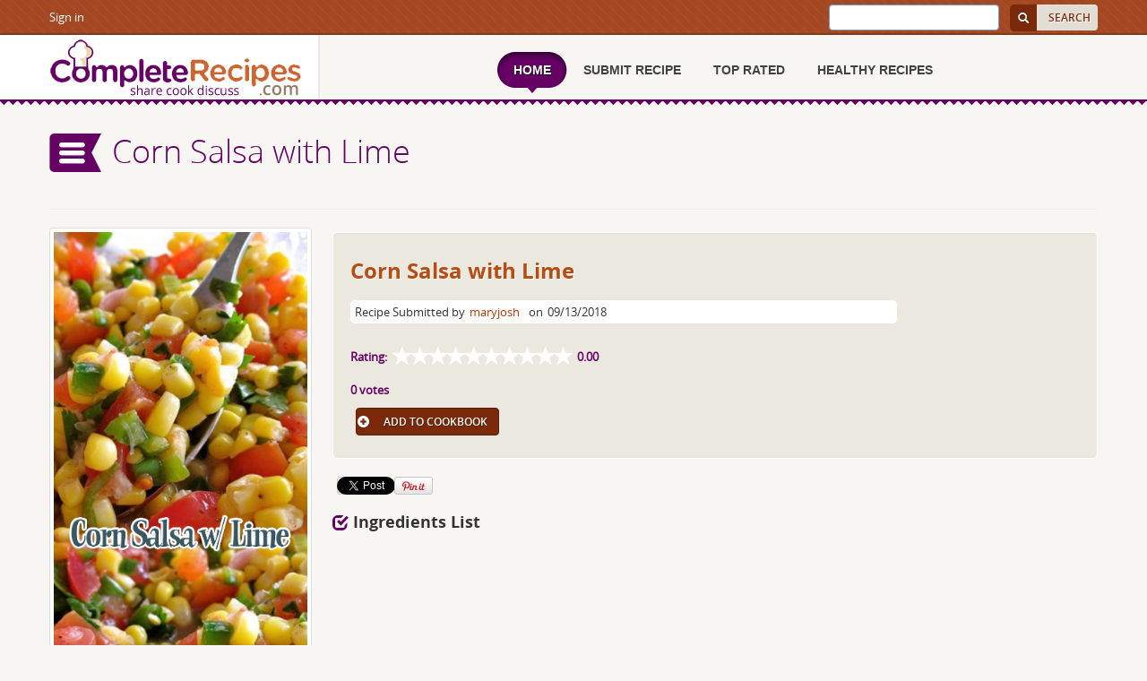

--- FILE ---
content_type: text/html; charset=utf-8
request_url: https://accounts.google.com/o/oauth2/postmessageRelay?parent=https%3A%2F%2Fcompleterecipes.com&jsh=m%3B%2F_%2Fscs%2Fabc-static%2F_%2Fjs%2Fk%3Dgapi.lb.en.2kN9-TZiXrM.O%2Fd%3D1%2Frs%3DAHpOoo_B4hu0FeWRuWHfxnZ3V0WubwN7Qw%2Fm%3D__features__
body_size: 163
content:
<!DOCTYPE html><html><head><title></title><meta http-equiv="content-type" content="text/html; charset=utf-8"><meta http-equiv="X-UA-Compatible" content="IE=edge"><meta name="viewport" content="width=device-width, initial-scale=1, minimum-scale=1, maximum-scale=1, user-scalable=0"><script src='https://ssl.gstatic.com/accounts/o/2580342461-postmessagerelay.js' nonce="TyjqExKIsYnvLE9dgHwSGQ"></script></head><body><script type="text/javascript" src="https://apis.google.com/js/rpc:shindig_random.js?onload=init" nonce="TyjqExKIsYnvLE9dgHwSGQ"></script></body></html>

--- FILE ---
content_type: text/html; charset=utf-8
request_url: https://www.google.com/recaptcha/api2/anchor?ar=1&k=6LcY-xATAAAAANyPu8ydAO53yTYYTCLcUjABuxue&co=aHR0cHM6Ly9jb21wbGV0ZXJlY2lwZXMuY29tOjQ0Mw..&hl=en&v=PoyoqOPhxBO7pBk68S4YbpHZ&size=normal&anchor-ms=20000&execute-ms=30000&cb=901yzr3tnr9k
body_size: 49545
content:
<!DOCTYPE HTML><html dir="ltr" lang="en"><head><meta http-equiv="Content-Type" content="text/html; charset=UTF-8">
<meta http-equiv="X-UA-Compatible" content="IE=edge">
<title>reCAPTCHA</title>
<style type="text/css">
/* cyrillic-ext */
@font-face {
  font-family: 'Roboto';
  font-style: normal;
  font-weight: 400;
  font-stretch: 100%;
  src: url(//fonts.gstatic.com/s/roboto/v48/KFO7CnqEu92Fr1ME7kSn66aGLdTylUAMa3GUBHMdazTgWw.woff2) format('woff2');
  unicode-range: U+0460-052F, U+1C80-1C8A, U+20B4, U+2DE0-2DFF, U+A640-A69F, U+FE2E-FE2F;
}
/* cyrillic */
@font-face {
  font-family: 'Roboto';
  font-style: normal;
  font-weight: 400;
  font-stretch: 100%;
  src: url(//fonts.gstatic.com/s/roboto/v48/KFO7CnqEu92Fr1ME7kSn66aGLdTylUAMa3iUBHMdazTgWw.woff2) format('woff2');
  unicode-range: U+0301, U+0400-045F, U+0490-0491, U+04B0-04B1, U+2116;
}
/* greek-ext */
@font-face {
  font-family: 'Roboto';
  font-style: normal;
  font-weight: 400;
  font-stretch: 100%;
  src: url(//fonts.gstatic.com/s/roboto/v48/KFO7CnqEu92Fr1ME7kSn66aGLdTylUAMa3CUBHMdazTgWw.woff2) format('woff2');
  unicode-range: U+1F00-1FFF;
}
/* greek */
@font-face {
  font-family: 'Roboto';
  font-style: normal;
  font-weight: 400;
  font-stretch: 100%;
  src: url(//fonts.gstatic.com/s/roboto/v48/KFO7CnqEu92Fr1ME7kSn66aGLdTylUAMa3-UBHMdazTgWw.woff2) format('woff2');
  unicode-range: U+0370-0377, U+037A-037F, U+0384-038A, U+038C, U+038E-03A1, U+03A3-03FF;
}
/* math */
@font-face {
  font-family: 'Roboto';
  font-style: normal;
  font-weight: 400;
  font-stretch: 100%;
  src: url(//fonts.gstatic.com/s/roboto/v48/KFO7CnqEu92Fr1ME7kSn66aGLdTylUAMawCUBHMdazTgWw.woff2) format('woff2');
  unicode-range: U+0302-0303, U+0305, U+0307-0308, U+0310, U+0312, U+0315, U+031A, U+0326-0327, U+032C, U+032F-0330, U+0332-0333, U+0338, U+033A, U+0346, U+034D, U+0391-03A1, U+03A3-03A9, U+03B1-03C9, U+03D1, U+03D5-03D6, U+03F0-03F1, U+03F4-03F5, U+2016-2017, U+2034-2038, U+203C, U+2040, U+2043, U+2047, U+2050, U+2057, U+205F, U+2070-2071, U+2074-208E, U+2090-209C, U+20D0-20DC, U+20E1, U+20E5-20EF, U+2100-2112, U+2114-2115, U+2117-2121, U+2123-214F, U+2190, U+2192, U+2194-21AE, U+21B0-21E5, U+21F1-21F2, U+21F4-2211, U+2213-2214, U+2216-22FF, U+2308-230B, U+2310, U+2319, U+231C-2321, U+2336-237A, U+237C, U+2395, U+239B-23B7, U+23D0, U+23DC-23E1, U+2474-2475, U+25AF, U+25B3, U+25B7, U+25BD, U+25C1, U+25CA, U+25CC, U+25FB, U+266D-266F, U+27C0-27FF, U+2900-2AFF, U+2B0E-2B11, U+2B30-2B4C, U+2BFE, U+3030, U+FF5B, U+FF5D, U+1D400-1D7FF, U+1EE00-1EEFF;
}
/* symbols */
@font-face {
  font-family: 'Roboto';
  font-style: normal;
  font-weight: 400;
  font-stretch: 100%;
  src: url(//fonts.gstatic.com/s/roboto/v48/KFO7CnqEu92Fr1ME7kSn66aGLdTylUAMaxKUBHMdazTgWw.woff2) format('woff2');
  unicode-range: U+0001-000C, U+000E-001F, U+007F-009F, U+20DD-20E0, U+20E2-20E4, U+2150-218F, U+2190, U+2192, U+2194-2199, U+21AF, U+21E6-21F0, U+21F3, U+2218-2219, U+2299, U+22C4-22C6, U+2300-243F, U+2440-244A, U+2460-24FF, U+25A0-27BF, U+2800-28FF, U+2921-2922, U+2981, U+29BF, U+29EB, U+2B00-2BFF, U+4DC0-4DFF, U+FFF9-FFFB, U+10140-1018E, U+10190-1019C, U+101A0, U+101D0-101FD, U+102E0-102FB, U+10E60-10E7E, U+1D2C0-1D2D3, U+1D2E0-1D37F, U+1F000-1F0FF, U+1F100-1F1AD, U+1F1E6-1F1FF, U+1F30D-1F30F, U+1F315, U+1F31C, U+1F31E, U+1F320-1F32C, U+1F336, U+1F378, U+1F37D, U+1F382, U+1F393-1F39F, U+1F3A7-1F3A8, U+1F3AC-1F3AF, U+1F3C2, U+1F3C4-1F3C6, U+1F3CA-1F3CE, U+1F3D4-1F3E0, U+1F3ED, U+1F3F1-1F3F3, U+1F3F5-1F3F7, U+1F408, U+1F415, U+1F41F, U+1F426, U+1F43F, U+1F441-1F442, U+1F444, U+1F446-1F449, U+1F44C-1F44E, U+1F453, U+1F46A, U+1F47D, U+1F4A3, U+1F4B0, U+1F4B3, U+1F4B9, U+1F4BB, U+1F4BF, U+1F4C8-1F4CB, U+1F4D6, U+1F4DA, U+1F4DF, U+1F4E3-1F4E6, U+1F4EA-1F4ED, U+1F4F7, U+1F4F9-1F4FB, U+1F4FD-1F4FE, U+1F503, U+1F507-1F50B, U+1F50D, U+1F512-1F513, U+1F53E-1F54A, U+1F54F-1F5FA, U+1F610, U+1F650-1F67F, U+1F687, U+1F68D, U+1F691, U+1F694, U+1F698, U+1F6AD, U+1F6B2, U+1F6B9-1F6BA, U+1F6BC, U+1F6C6-1F6CF, U+1F6D3-1F6D7, U+1F6E0-1F6EA, U+1F6F0-1F6F3, U+1F6F7-1F6FC, U+1F700-1F7FF, U+1F800-1F80B, U+1F810-1F847, U+1F850-1F859, U+1F860-1F887, U+1F890-1F8AD, U+1F8B0-1F8BB, U+1F8C0-1F8C1, U+1F900-1F90B, U+1F93B, U+1F946, U+1F984, U+1F996, U+1F9E9, U+1FA00-1FA6F, U+1FA70-1FA7C, U+1FA80-1FA89, U+1FA8F-1FAC6, U+1FACE-1FADC, U+1FADF-1FAE9, U+1FAF0-1FAF8, U+1FB00-1FBFF;
}
/* vietnamese */
@font-face {
  font-family: 'Roboto';
  font-style: normal;
  font-weight: 400;
  font-stretch: 100%;
  src: url(//fonts.gstatic.com/s/roboto/v48/KFO7CnqEu92Fr1ME7kSn66aGLdTylUAMa3OUBHMdazTgWw.woff2) format('woff2');
  unicode-range: U+0102-0103, U+0110-0111, U+0128-0129, U+0168-0169, U+01A0-01A1, U+01AF-01B0, U+0300-0301, U+0303-0304, U+0308-0309, U+0323, U+0329, U+1EA0-1EF9, U+20AB;
}
/* latin-ext */
@font-face {
  font-family: 'Roboto';
  font-style: normal;
  font-weight: 400;
  font-stretch: 100%;
  src: url(//fonts.gstatic.com/s/roboto/v48/KFO7CnqEu92Fr1ME7kSn66aGLdTylUAMa3KUBHMdazTgWw.woff2) format('woff2');
  unicode-range: U+0100-02BA, U+02BD-02C5, U+02C7-02CC, U+02CE-02D7, U+02DD-02FF, U+0304, U+0308, U+0329, U+1D00-1DBF, U+1E00-1E9F, U+1EF2-1EFF, U+2020, U+20A0-20AB, U+20AD-20C0, U+2113, U+2C60-2C7F, U+A720-A7FF;
}
/* latin */
@font-face {
  font-family: 'Roboto';
  font-style: normal;
  font-weight: 400;
  font-stretch: 100%;
  src: url(//fonts.gstatic.com/s/roboto/v48/KFO7CnqEu92Fr1ME7kSn66aGLdTylUAMa3yUBHMdazQ.woff2) format('woff2');
  unicode-range: U+0000-00FF, U+0131, U+0152-0153, U+02BB-02BC, U+02C6, U+02DA, U+02DC, U+0304, U+0308, U+0329, U+2000-206F, U+20AC, U+2122, U+2191, U+2193, U+2212, U+2215, U+FEFF, U+FFFD;
}
/* cyrillic-ext */
@font-face {
  font-family: 'Roboto';
  font-style: normal;
  font-weight: 500;
  font-stretch: 100%;
  src: url(//fonts.gstatic.com/s/roboto/v48/KFO7CnqEu92Fr1ME7kSn66aGLdTylUAMa3GUBHMdazTgWw.woff2) format('woff2');
  unicode-range: U+0460-052F, U+1C80-1C8A, U+20B4, U+2DE0-2DFF, U+A640-A69F, U+FE2E-FE2F;
}
/* cyrillic */
@font-face {
  font-family: 'Roboto';
  font-style: normal;
  font-weight: 500;
  font-stretch: 100%;
  src: url(//fonts.gstatic.com/s/roboto/v48/KFO7CnqEu92Fr1ME7kSn66aGLdTylUAMa3iUBHMdazTgWw.woff2) format('woff2');
  unicode-range: U+0301, U+0400-045F, U+0490-0491, U+04B0-04B1, U+2116;
}
/* greek-ext */
@font-face {
  font-family: 'Roboto';
  font-style: normal;
  font-weight: 500;
  font-stretch: 100%;
  src: url(//fonts.gstatic.com/s/roboto/v48/KFO7CnqEu92Fr1ME7kSn66aGLdTylUAMa3CUBHMdazTgWw.woff2) format('woff2');
  unicode-range: U+1F00-1FFF;
}
/* greek */
@font-face {
  font-family: 'Roboto';
  font-style: normal;
  font-weight: 500;
  font-stretch: 100%;
  src: url(//fonts.gstatic.com/s/roboto/v48/KFO7CnqEu92Fr1ME7kSn66aGLdTylUAMa3-UBHMdazTgWw.woff2) format('woff2');
  unicode-range: U+0370-0377, U+037A-037F, U+0384-038A, U+038C, U+038E-03A1, U+03A3-03FF;
}
/* math */
@font-face {
  font-family: 'Roboto';
  font-style: normal;
  font-weight: 500;
  font-stretch: 100%;
  src: url(//fonts.gstatic.com/s/roboto/v48/KFO7CnqEu92Fr1ME7kSn66aGLdTylUAMawCUBHMdazTgWw.woff2) format('woff2');
  unicode-range: U+0302-0303, U+0305, U+0307-0308, U+0310, U+0312, U+0315, U+031A, U+0326-0327, U+032C, U+032F-0330, U+0332-0333, U+0338, U+033A, U+0346, U+034D, U+0391-03A1, U+03A3-03A9, U+03B1-03C9, U+03D1, U+03D5-03D6, U+03F0-03F1, U+03F4-03F5, U+2016-2017, U+2034-2038, U+203C, U+2040, U+2043, U+2047, U+2050, U+2057, U+205F, U+2070-2071, U+2074-208E, U+2090-209C, U+20D0-20DC, U+20E1, U+20E5-20EF, U+2100-2112, U+2114-2115, U+2117-2121, U+2123-214F, U+2190, U+2192, U+2194-21AE, U+21B0-21E5, U+21F1-21F2, U+21F4-2211, U+2213-2214, U+2216-22FF, U+2308-230B, U+2310, U+2319, U+231C-2321, U+2336-237A, U+237C, U+2395, U+239B-23B7, U+23D0, U+23DC-23E1, U+2474-2475, U+25AF, U+25B3, U+25B7, U+25BD, U+25C1, U+25CA, U+25CC, U+25FB, U+266D-266F, U+27C0-27FF, U+2900-2AFF, U+2B0E-2B11, U+2B30-2B4C, U+2BFE, U+3030, U+FF5B, U+FF5D, U+1D400-1D7FF, U+1EE00-1EEFF;
}
/* symbols */
@font-face {
  font-family: 'Roboto';
  font-style: normal;
  font-weight: 500;
  font-stretch: 100%;
  src: url(//fonts.gstatic.com/s/roboto/v48/KFO7CnqEu92Fr1ME7kSn66aGLdTylUAMaxKUBHMdazTgWw.woff2) format('woff2');
  unicode-range: U+0001-000C, U+000E-001F, U+007F-009F, U+20DD-20E0, U+20E2-20E4, U+2150-218F, U+2190, U+2192, U+2194-2199, U+21AF, U+21E6-21F0, U+21F3, U+2218-2219, U+2299, U+22C4-22C6, U+2300-243F, U+2440-244A, U+2460-24FF, U+25A0-27BF, U+2800-28FF, U+2921-2922, U+2981, U+29BF, U+29EB, U+2B00-2BFF, U+4DC0-4DFF, U+FFF9-FFFB, U+10140-1018E, U+10190-1019C, U+101A0, U+101D0-101FD, U+102E0-102FB, U+10E60-10E7E, U+1D2C0-1D2D3, U+1D2E0-1D37F, U+1F000-1F0FF, U+1F100-1F1AD, U+1F1E6-1F1FF, U+1F30D-1F30F, U+1F315, U+1F31C, U+1F31E, U+1F320-1F32C, U+1F336, U+1F378, U+1F37D, U+1F382, U+1F393-1F39F, U+1F3A7-1F3A8, U+1F3AC-1F3AF, U+1F3C2, U+1F3C4-1F3C6, U+1F3CA-1F3CE, U+1F3D4-1F3E0, U+1F3ED, U+1F3F1-1F3F3, U+1F3F5-1F3F7, U+1F408, U+1F415, U+1F41F, U+1F426, U+1F43F, U+1F441-1F442, U+1F444, U+1F446-1F449, U+1F44C-1F44E, U+1F453, U+1F46A, U+1F47D, U+1F4A3, U+1F4B0, U+1F4B3, U+1F4B9, U+1F4BB, U+1F4BF, U+1F4C8-1F4CB, U+1F4D6, U+1F4DA, U+1F4DF, U+1F4E3-1F4E6, U+1F4EA-1F4ED, U+1F4F7, U+1F4F9-1F4FB, U+1F4FD-1F4FE, U+1F503, U+1F507-1F50B, U+1F50D, U+1F512-1F513, U+1F53E-1F54A, U+1F54F-1F5FA, U+1F610, U+1F650-1F67F, U+1F687, U+1F68D, U+1F691, U+1F694, U+1F698, U+1F6AD, U+1F6B2, U+1F6B9-1F6BA, U+1F6BC, U+1F6C6-1F6CF, U+1F6D3-1F6D7, U+1F6E0-1F6EA, U+1F6F0-1F6F3, U+1F6F7-1F6FC, U+1F700-1F7FF, U+1F800-1F80B, U+1F810-1F847, U+1F850-1F859, U+1F860-1F887, U+1F890-1F8AD, U+1F8B0-1F8BB, U+1F8C0-1F8C1, U+1F900-1F90B, U+1F93B, U+1F946, U+1F984, U+1F996, U+1F9E9, U+1FA00-1FA6F, U+1FA70-1FA7C, U+1FA80-1FA89, U+1FA8F-1FAC6, U+1FACE-1FADC, U+1FADF-1FAE9, U+1FAF0-1FAF8, U+1FB00-1FBFF;
}
/* vietnamese */
@font-face {
  font-family: 'Roboto';
  font-style: normal;
  font-weight: 500;
  font-stretch: 100%;
  src: url(//fonts.gstatic.com/s/roboto/v48/KFO7CnqEu92Fr1ME7kSn66aGLdTylUAMa3OUBHMdazTgWw.woff2) format('woff2');
  unicode-range: U+0102-0103, U+0110-0111, U+0128-0129, U+0168-0169, U+01A0-01A1, U+01AF-01B0, U+0300-0301, U+0303-0304, U+0308-0309, U+0323, U+0329, U+1EA0-1EF9, U+20AB;
}
/* latin-ext */
@font-face {
  font-family: 'Roboto';
  font-style: normal;
  font-weight: 500;
  font-stretch: 100%;
  src: url(//fonts.gstatic.com/s/roboto/v48/KFO7CnqEu92Fr1ME7kSn66aGLdTylUAMa3KUBHMdazTgWw.woff2) format('woff2');
  unicode-range: U+0100-02BA, U+02BD-02C5, U+02C7-02CC, U+02CE-02D7, U+02DD-02FF, U+0304, U+0308, U+0329, U+1D00-1DBF, U+1E00-1E9F, U+1EF2-1EFF, U+2020, U+20A0-20AB, U+20AD-20C0, U+2113, U+2C60-2C7F, U+A720-A7FF;
}
/* latin */
@font-face {
  font-family: 'Roboto';
  font-style: normal;
  font-weight: 500;
  font-stretch: 100%;
  src: url(//fonts.gstatic.com/s/roboto/v48/KFO7CnqEu92Fr1ME7kSn66aGLdTylUAMa3yUBHMdazQ.woff2) format('woff2');
  unicode-range: U+0000-00FF, U+0131, U+0152-0153, U+02BB-02BC, U+02C6, U+02DA, U+02DC, U+0304, U+0308, U+0329, U+2000-206F, U+20AC, U+2122, U+2191, U+2193, U+2212, U+2215, U+FEFF, U+FFFD;
}
/* cyrillic-ext */
@font-face {
  font-family: 'Roboto';
  font-style: normal;
  font-weight: 900;
  font-stretch: 100%;
  src: url(//fonts.gstatic.com/s/roboto/v48/KFO7CnqEu92Fr1ME7kSn66aGLdTylUAMa3GUBHMdazTgWw.woff2) format('woff2');
  unicode-range: U+0460-052F, U+1C80-1C8A, U+20B4, U+2DE0-2DFF, U+A640-A69F, U+FE2E-FE2F;
}
/* cyrillic */
@font-face {
  font-family: 'Roboto';
  font-style: normal;
  font-weight: 900;
  font-stretch: 100%;
  src: url(//fonts.gstatic.com/s/roboto/v48/KFO7CnqEu92Fr1ME7kSn66aGLdTylUAMa3iUBHMdazTgWw.woff2) format('woff2');
  unicode-range: U+0301, U+0400-045F, U+0490-0491, U+04B0-04B1, U+2116;
}
/* greek-ext */
@font-face {
  font-family: 'Roboto';
  font-style: normal;
  font-weight: 900;
  font-stretch: 100%;
  src: url(//fonts.gstatic.com/s/roboto/v48/KFO7CnqEu92Fr1ME7kSn66aGLdTylUAMa3CUBHMdazTgWw.woff2) format('woff2');
  unicode-range: U+1F00-1FFF;
}
/* greek */
@font-face {
  font-family: 'Roboto';
  font-style: normal;
  font-weight: 900;
  font-stretch: 100%;
  src: url(//fonts.gstatic.com/s/roboto/v48/KFO7CnqEu92Fr1ME7kSn66aGLdTylUAMa3-UBHMdazTgWw.woff2) format('woff2');
  unicode-range: U+0370-0377, U+037A-037F, U+0384-038A, U+038C, U+038E-03A1, U+03A3-03FF;
}
/* math */
@font-face {
  font-family: 'Roboto';
  font-style: normal;
  font-weight: 900;
  font-stretch: 100%;
  src: url(//fonts.gstatic.com/s/roboto/v48/KFO7CnqEu92Fr1ME7kSn66aGLdTylUAMawCUBHMdazTgWw.woff2) format('woff2');
  unicode-range: U+0302-0303, U+0305, U+0307-0308, U+0310, U+0312, U+0315, U+031A, U+0326-0327, U+032C, U+032F-0330, U+0332-0333, U+0338, U+033A, U+0346, U+034D, U+0391-03A1, U+03A3-03A9, U+03B1-03C9, U+03D1, U+03D5-03D6, U+03F0-03F1, U+03F4-03F5, U+2016-2017, U+2034-2038, U+203C, U+2040, U+2043, U+2047, U+2050, U+2057, U+205F, U+2070-2071, U+2074-208E, U+2090-209C, U+20D0-20DC, U+20E1, U+20E5-20EF, U+2100-2112, U+2114-2115, U+2117-2121, U+2123-214F, U+2190, U+2192, U+2194-21AE, U+21B0-21E5, U+21F1-21F2, U+21F4-2211, U+2213-2214, U+2216-22FF, U+2308-230B, U+2310, U+2319, U+231C-2321, U+2336-237A, U+237C, U+2395, U+239B-23B7, U+23D0, U+23DC-23E1, U+2474-2475, U+25AF, U+25B3, U+25B7, U+25BD, U+25C1, U+25CA, U+25CC, U+25FB, U+266D-266F, U+27C0-27FF, U+2900-2AFF, U+2B0E-2B11, U+2B30-2B4C, U+2BFE, U+3030, U+FF5B, U+FF5D, U+1D400-1D7FF, U+1EE00-1EEFF;
}
/* symbols */
@font-face {
  font-family: 'Roboto';
  font-style: normal;
  font-weight: 900;
  font-stretch: 100%;
  src: url(//fonts.gstatic.com/s/roboto/v48/KFO7CnqEu92Fr1ME7kSn66aGLdTylUAMaxKUBHMdazTgWw.woff2) format('woff2');
  unicode-range: U+0001-000C, U+000E-001F, U+007F-009F, U+20DD-20E0, U+20E2-20E4, U+2150-218F, U+2190, U+2192, U+2194-2199, U+21AF, U+21E6-21F0, U+21F3, U+2218-2219, U+2299, U+22C4-22C6, U+2300-243F, U+2440-244A, U+2460-24FF, U+25A0-27BF, U+2800-28FF, U+2921-2922, U+2981, U+29BF, U+29EB, U+2B00-2BFF, U+4DC0-4DFF, U+FFF9-FFFB, U+10140-1018E, U+10190-1019C, U+101A0, U+101D0-101FD, U+102E0-102FB, U+10E60-10E7E, U+1D2C0-1D2D3, U+1D2E0-1D37F, U+1F000-1F0FF, U+1F100-1F1AD, U+1F1E6-1F1FF, U+1F30D-1F30F, U+1F315, U+1F31C, U+1F31E, U+1F320-1F32C, U+1F336, U+1F378, U+1F37D, U+1F382, U+1F393-1F39F, U+1F3A7-1F3A8, U+1F3AC-1F3AF, U+1F3C2, U+1F3C4-1F3C6, U+1F3CA-1F3CE, U+1F3D4-1F3E0, U+1F3ED, U+1F3F1-1F3F3, U+1F3F5-1F3F7, U+1F408, U+1F415, U+1F41F, U+1F426, U+1F43F, U+1F441-1F442, U+1F444, U+1F446-1F449, U+1F44C-1F44E, U+1F453, U+1F46A, U+1F47D, U+1F4A3, U+1F4B0, U+1F4B3, U+1F4B9, U+1F4BB, U+1F4BF, U+1F4C8-1F4CB, U+1F4D6, U+1F4DA, U+1F4DF, U+1F4E3-1F4E6, U+1F4EA-1F4ED, U+1F4F7, U+1F4F9-1F4FB, U+1F4FD-1F4FE, U+1F503, U+1F507-1F50B, U+1F50D, U+1F512-1F513, U+1F53E-1F54A, U+1F54F-1F5FA, U+1F610, U+1F650-1F67F, U+1F687, U+1F68D, U+1F691, U+1F694, U+1F698, U+1F6AD, U+1F6B2, U+1F6B9-1F6BA, U+1F6BC, U+1F6C6-1F6CF, U+1F6D3-1F6D7, U+1F6E0-1F6EA, U+1F6F0-1F6F3, U+1F6F7-1F6FC, U+1F700-1F7FF, U+1F800-1F80B, U+1F810-1F847, U+1F850-1F859, U+1F860-1F887, U+1F890-1F8AD, U+1F8B0-1F8BB, U+1F8C0-1F8C1, U+1F900-1F90B, U+1F93B, U+1F946, U+1F984, U+1F996, U+1F9E9, U+1FA00-1FA6F, U+1FA70-1FA7C, U+1FA80-1FA89, U+1FA8F-1FAC6, U+1FACE-1FADC, U+1FADF-1FAE9, U+1FAF0-1FAF8, U+1FB00-1FBFF;
}
/* vietnamese */
@font-face {
  font-family: 'Roboto';
  font-style: normal;
  font-weight: 900;
  font-stretch: 100%;
  src: url(//fonts.gstatic.com/s/roboto/v48/KFO7CnqEu92Fr1ME7kSn66aGLdTylUAMa3OUBHMdazTgWw.woff2) format('woff2');
  unicode-range: U+0102-0103, U+0110-0111, U+0128-0129, U+0168-0169, U+01A0-01A1, U+01AF-01B0, U+0300-0301, U+0303-0304, U+0308-0309, U+0323, U+0329, U+1EA0-1EF9, U+20AB;
}
/* latin-ext */
@font-face {
  font-family: 'Roboto';
  font-style: normal;
  font-weight: 900;
  font-stretch: 100%;
  src: url(//fonts.gstatic.com/s/roboto/v48/KFO7CnqEu92Fr1ME7kSn66aGLdTylUAMa3KUBHMdazTgWw.woff2) format('woff2');
  unicode-range: U+0100-02BA, U+02BD-02C5, U+02C7-02CC, U+02CE-02D7, U+02DD-02FF, U+0304, U+0308, U+0329, U+1D00-1DBF, U+1E00-1E9F, U+1EF2-1EFF, U+2020, U+20A0-20AB, U+20AD-20C0, U+2113, U+2C60-2C7F, U+A720-A7FF;
}
/* latin */
@font-face {
  font-family: 'Roboto';
  font-style: normal;
  font-weight: 900;
  font-stretch: 100%;
  src: url(//fonts.gstatic.com/s/roboto/v48/KFO7CnqEu92Fr1ME7kSn66aGLdTylUAMa3yUBHMdazQ.woff2) format('woff2');
  unicode-range: U+0000-00FF, U+0131, U+0152-0153, U+02BB-02BC, U+02C6, U+02DA, U+02DC, U+0304, U+0308, U+0329, U+2000-206F, U+20AC, U+2122, U+2191, U+2193, U+2212, U+2215, U+FEFF, U+FFFD;
}

</style>
<link rel="stylesheet" type="text/css" href="https://www.gstatic.com/recaptcha/releases/PoyoqOPhxBO7pBk68S4YbpHZ/styles__ltr.css">
<script nonce="xUxBsIEyDmRcRURk2Z6GgQ" type="text/javascript">window['__recaptcha_api'] = 'https://www.google.com/recaptcha/api2/';</script>
<script type="text/javascript" src="https://www.gstatic.com/recaptcha/releases/PoyoqOPhxBO7pBk68S4YbpHZ/recaptcha__en.js" nonce="xUxBsIEyDmRcRURk2Z6GgQ">
      
    </script></head>
<body><div id="rc-anchor-alert" class="rc-anchor-alert"></div>
<input type="hidden" id="recaptcha-token" value="[base64]">
<script type="text/javascript" nonce="xUxBsIEyDmRcRURk2Z6GgQ">
      recaptcha.anchor.Main.init("[\x22ainput\x22,[\x22bgdata\x22,\x22\x22,\[base64]/[base64]/bmV3IFpbdF0obVswXSk6Sz09Mj9uZXcgWlt0XShtWzBdLG1bMV0pOks9PTM/bmV3IFpbdF0obVswXSxtWzFdLG1bMl0pOks9PTQ/[base64]/[base64]/[base64]/[base64]/[base64]/[base64]/[base64]/[base64]/[base64]/[base64]/[base64]/[base64]/[base64]/[base64]\\u003d\\u003d\x22,\[base64]\\u003d\\u003d\x22,\x22HnFSBsONGMKQXMKnwqxawpdTf8OmC05/woXCmcONwrXDojhyS33CmyJ5OsKJW3nCj1fDv0TCuMK8WcO8w4/CjcOzXcO/e0vCssOWwrRHw74IaMOGwr/DuDXCicKNcAFowp4Bwr3CoBzDrijChBsfwrNqAw/[base64]/CjwRseAnDuHBkwqlawofDr042w5QUFMKxTl4PD8OXw4Q+wrJMWjNkGMO/w6sPWMK9R8KPZcO4RjPCpsOtw5Bqw6zDnsO9w7/[base64]/CrAHDqWEowrRFwoNLw4HCgB/DlCfCucOCS2rCglDDp8KoL8KIEhtaLkrDm3kTwovCoMK0w5fCusO+wrTDlAPCnGLDgUrDkTfDr8KeRMKSwpsowq5pf1trwqDCg2Ffw6gXFEZsw7BvG8KFNxrCv15pwqM0asKzKcKywrQSw5vDv8O4R8OOMcOQOFMqw7/[base64]/Dnx/CocKjVcK3JcOLRsOiwrUyw63DgWtKw6A3XMO6w4LDi8OWdhYyw4PCrsO7fMK0Y143wpF8asOOwrByHsKjA8OWwqAfw4HCgGERLMKfJMKqDW/DlMOcYcOWw77CojYRLn96ElgmOTcsw6rDpidhZsOFw5vDi8OGw7DDrMOIa8OCwrvDscOiw6HDiRJuScOGMC3Do8Oqw7sxw4rDu8OqFMKoTRnDtifCo0A2w4vCmMKbw5NlFm0IFMO5OGrCp8Oywp7DsFFSesOgUH7Du15tw5nCtsKidBDDv3hww7fCkUHCiTJ/PmfCsD8VBA9QO8Khw5DDngrDi8KLQEouwpxLwqLCpnMCFsKrKQHDpxgjw4XCm3s5ecOvw7HCkRB9bC7CmMKmTDkxVy/ChU5OwoxEw5QRUnlWw4A9AcKcIsKXDxwqOEV5w6fDlMKQZGvDiw0CbATCg3Z/EMKFGMOIw7hcaWxew5Avw6rCqwfChcKqwoVraEnDrMK7bGPCkg8Gw7FeKhJQFCoCwqbDr8OKw7nCvMOOw53CjVjDnmp8LcOMwqs6YMK5CG3Ch25IwoXCmMK/wqDDscO1w63DlwzCvynDj8OqwqM3wrzCmsO9eWVKasOcw4/DknfDvBDCuDXCncKUOTluFHMwBlFlw4EKw5hxwozCrcKKwqRaw7bDvUTCrlfDkDIcWsKUM0JnM8K4JMKFwpPDlMKzW3Jxw6fDjMKUwooYw4HDkcKGF07DssKnMxjDpEUDwqUtbsK3fG5kw5ggwpsmwq/Dqi3CqxR2wqbDg8KXw4hEfsOgwpbCnMK6w7zDoFPDqRpEdg7CpcOoVhg4wqR+wrxfw7PCujhgI8OTZnsfQX/[base64]/wpHCuzbCtMKkdcODw7nDh8KvABvDpTjDh8Oqwqkbawwcwp4dwqFyw4TCp3bDqw82J8ODVX5QwqnCsW/Cn8OqI8K9J8OfIcKRw5vCocKRw7hKMTldw5zDhsOWw4XDqcKjw5IKasK4R8O/w5pcwrvDs1TCk8K/[base64]/DjcOHwr7DpzDCpMOvwqZ6w6/DtlTDhyw4w69VM8KFf8K3bmHDksKMwoEQO8K3WT8gTMKwwrBUw7nCvHbDisOow5wKJHQjw68FZ0dgw5l4IsOXM2vDrMKNZ0DCj8K8LcKdBhzCtAfCo8OTw6jCrcK/KRhZw6VzwrA6AnVSH8OAOMK3woHCsMOSCEbDpMOmwrMFwqwXw4Z3wozCn8K5TMOuw4rDuVfDiUfCh8KQFsO9NjIFwrPDoMK/wpvDljBKw7fDu8KEwrUnN8OJNcOeJsKbewhwDcOrw6/CiEkIecOHbVkfcgTCsUTDm8KpLnVNw7/[base64]/[base64]/Cug7DlsKqwq1XW17CimPDjsOcUMKZTsO2IMOqwqF7L8KoKxo/RiPDpkPCgcKww61dTUHDjAZ6cxVlVRc3EMOIwp/CmcO6fsOpZ0oSVWXCkMOsTcObGsKGwp8pUcOowo1nBsO9wrhyCVgtEHZZbVg+FcOPCRPComTCngoewr5ywp/Ci8O6Nmcbw6FuacKbwo/[base64]/ClCjDsAfDi8OcwpQKwozDrXRMCztCw5LDo1TCqT54PF4kH8KRScK4RynDmsO/[base64]/DssKewr4AwrLDmVZleXRkwp9rQsKmfsKZMsOawpthFAXCuWXDuS/CqcKPDG/Dg8K7woDCgz8dw7/Cl8OKGDfCuF9JE8ORZVnDh2kVHHdSJcO9OlY4ShXDqEnDqhbCpcKMw6LDr8KmSsODK1/DsMKtamR9MMKzw5h/NQvDl11/EMKSwqjCkMO+R8Olwp/DqF7DkcOowqI8wq7DoRLDocOcw6ZgwrMrwq/Di8OiHcKjw4ZfwpXDlHbDiDt8w5bDuyjCozPCu8ObV8OXPcOYLltOwrpnwq8xwpPDkgtwUg0BwpRlLsKqDntZwrjCu2xfQTvClcK1ZsOUwpVaw63CqsOqb8OFwpTDssKMUgDDmcKLecOLw7rDs2kSwpM3wo7Dl8K9elw0woXDpTMvw5rDgUjCrmI/QEfCoMKMwqzChzlJw7XCgsKWLhlKw63Dsg4GwrLCvQgnw7/[base64]/ChEHCmgbDtMKLZSfDtR9uBh3Dn8KCbwINSgfDt8OybDdYWsOYw4lHAMOCw7vCrxXDmWUvw75wE39lwow/UmbDiVbDpjHDvsOnw4HCsABmLXvChV41wpXClMKMMnFxBU7DqzA4d8K4wo/Dm0XCqxnCosO9wr7Cp2vCmkXCnMOrwr3Du8KoacOEwrhQAXIOQU3ChlDDvkZmw5bDqsOgcC4cMsO0wqXCth7CsgNKwpDDpGxhXsK9AHHCoSPCicKQDcKGJg/Dr8OKW8K5NcKLw7DDpDo3LQ7DkVsrwqxRwqDDtMOOYsKjDcKNHcO7w57Du8Odwpxbw4crw7HCuTPCqSZKY1VawpkJw6PCrk4kblttUH57w7MFaHtJBMO4woXCh2TCvjcUC8OIw59gw5UswonDp8ONwr84M0DDhsKeJXrClUkhwpZwwpXDnMKgU8KswrV/wrzCghl+O8OZwpvDoEfDhUfDgsK+w7kUwoc/[base64]/DuMKOwpk/w7NRwo/Dp3sDD3XCiwFxHMORMXdvWsKkEcKIwrvCh8ONw5PDnF8IFsOKwqjDjcOceljCmQlRwovDscOYRMK7DxVkw5rDtD9hajpWwqsKw4QsbcOTUsKuRQnDvMOZI1vDl8KKXXbCn8KTSQZrOGo/[base64]/[base64]/CkMO5QyTDjn7DnEwuwoI4wrTCnTVCw6/CuDzCiDFHw47DsAwZNcOPw7LCoiLCmBJewrgtw7jCtcKWw79PPiB6LcKuX8KFBsOUwq5Dw6DCnsKqw7oZAhoFFsKQHjsaOWQqw4TDlS3DqhhLdUA/w4LCh2R4w5zClicEw7zCgxTCqMKrfMOiLlRIwqrDk8K2w6PDhcOrw7jCvcOqwpbDosOcwpHDmE3ClXQOw5Uxwp/DkkrCv8K0E1Z0fEgNwqdSFi47wq88IMOlGkZXTQzCssKRw7vDp8KBwqRuw5gmwoJ1TXvDi3vCksKmUjpRwo9dRcO1b8KCwq8bT8KrwpcOw6h9HGUXw6wiwowFdsOADU7CszLDkyBFw7nCl8K+wpPCn8O7w5TDkwHDqTnChcOeecKxw5/DhcORAcKRwrHCkTZXw7YOE8KVwowIwpttw5fCocKtF8OxwplcwpcFdgrDr8OrwrvDqRwGwqDDksK6DcO1wq09wpjDuG3DmcK1w5DCgMKINljDqH7DmMK9w4YAwqjDoMKDwqRLw4MYHHrDgGnCvUTCs8O0BMKyw6APCgrDpMOlwo5QZDvCk8KXw6nDvH/ChsOlw7LDmMOBUUosVMKIKyPCtsOZw6BEbcKsw4xQw6kaw53Ct8OACWbCtsKffBkSXsKdw4JcSGhGGXDColnDoFQLwql0wr9+AAYBE8Oxwq16Gw/[base64]/[base64]/DvDQlw7cnw5xsb8KPJgXCm8OgBMKvwpXDosOOwo4WbE3CuFHDnBsrwoINw57CkcKqQR7DpMOPLxbDrsOVf8K1Qn3CswBow6tBw63CpDIoSsONPClzwpMfRMOfwpjDrmbDjUTDnCzDmcOVw4jDtMOCQ8O9Kxoaw79Nfn9IbcOgfnnCi8KpLsK3w64xF3rDkxIDY3/[base64]/[base64]/[base64]/Cgi7Dh8OYd8KRUQQUOh4gIsK7wq0jX8OIw6Uawq8OOF0fwozCsXRMwqTCtF/Dl8KYQMKlwo9zXsKCPsOeWcOZworDpnNsw5LCpsKsw5xuw5PCisOTw57CoQPCh8Opw49nFSjDlcKLWDJDUsKmw6sQwqQZQyodwowtwoEVVhLDllBCMMKcSMOtCMOXwqkhw7g0wpvDukp+Y1PDkXxMw4x/EDdjBsKBw6/CsQwWZwrCqWrClsOnF8OCw5bDo8O8Sh4rHCBWQQrDhHbCqHbDhAMHwo9aw4hSw6tcTVkWIMK/dUB6w7NwES7Cl8O0UWnCrsOBQ8K7csKHwrPClcKkw5cQw41Ow7UWUsOrSsKXw4jDgsO1wowSKcKiwq9OwprCoMOMJMOvwrduwokJVll1AjcrwrrCtsKQbcO+woUHw7bDrsKTKcOGw5rCi2bCoCfDoAwDwo41AsOBwobDlcK0w6/DkTTDjCAmPcKpTBpDw6zCs8KwZsOZw415w6Baw5XDu2DDv8O9MMOXSnpwwrFnw6sqUiAEwqsiw4vCmDppw4tyUcKRwrjDhcOkw41YZ8OfEj1Tw5sDYcO8w7XDjCrDimsPMyd/w6c8wr3Dq8O9wpLDrsKSw7/DmcKgccO2wqDDnH4CIMK8VMKnwqdew6PDjsOrQG3DhcOoBgvCucODeMK3BQZxw4vCi0TDiA3DmcKfw5vChcKjbF5mOsOww4JaWlBUwq/DtSczQ8KJw43CmMKMB23DhRhgYTPChAPDsMKJwonCqQrCrMK8wrTCunfDkGHCsX82HMOsEExjFE/Dh3xRKiBfwq3DosOVU1V6KGTDscKdwpBxCXYeRx/Cr8OzwoDDtMKHw6LCqATDnsOFw5rCiXhcwpvCm8OGwpPCsMKUTHfCn8OFwrZvw6IlwqzDtcO5w5JTw7YvAQdrBcONAS/DqATCq8OkVMK3McK6wonDkcOmDcO/w6FBBMOvHlHCgSM4w5B/csOecMKScXE1w64gEsKOPzPDrMOPFEnDhMK9KMOXbUDCult+Ji/CuiDChmEbC8OITzpZw5HDl1bCqsO1wpdfw49jwrfDmsOPwpxddnDDi8OMwrXCk2LDisKtIsKKw7fDjGHClUbDjsO1w47DsiFEPsKoPi3CghvDt8OHwoTCsxIYfGXCiXHDnsOMJMKXw6TDlwrCrCnCmCtNw7LCtMKoEErCoCYcTQrDiMO7eMKmFE/[base64]/[base64]/CjSbDpUciwoN2wqLCjGUvw4vDsG7DhkLDlcK3RCvCpmDDm0lifD/Ds8OzUUxswqLDp3bClUjDoFtLw4nCiMKEwq7DhTliw6spEsOXKcO2w5TCv8OKScKqY8OVwpXDpsKVLcO+PcOoX8OowqPCqMOMw54qwqvDlDo8w6Ngwr5Gw5IkworDoDPDpQPDh8OFwrrChz4swq/Du8KhKG9nwrjDlErCjjPDkULCr0twwqVRw60Ew7IwMBVoGiAmIMO3AsOrwokTwp3ClFxydg0vw5/Dq8ObNMOXBnIrwr7Dr8Kzw7nDmsOVwqcVw7vCgsOPFsOgw77CkcOudyoVw4TCkTLCkz7CrW3CghLCqCrDmXMHRngUwpR3wp/DrE84wprChMOywrzDicO/wqE7wp4kGMOrwr5OLhoBw7hhHMODwod5w4kwMmNMw6JcYS3CkMOjJSp6wp7DpQrDlsKAwpfCrMKpwqnCmMKFPcK5BsKnwqd7dQBZFX/CicKTVsKIWcKxLMOzwqnCgwnDmRXDtHMFXA5yGcK9VQ3CqEjDqHjDhcOHBcKDNcO/[base64]/ClRglw6LCusODworDj8KuGzzClnIfwqvCg8KJw4xNeATCviIcw619w6fCqCdgDsObQxPCqsKEwod8fghxcMKxwrQgw7nCssO/[base64]/AMKoQ3Y8woHDgsKmKsKZw6gqwqY9w6LDojzCu284Y1kXZcOpw7wxOsOOw7TClsKuw68mDwNJwrjDtSfCg8KjaHdPK2nCnh/[base64]/d8OmwrkaMMKiIFg2TsOXw5jDgsOqw5PDpCLCp8K1wqHDl1XDuBfDjDTDk8OwDFfDuBTCs1TDtAxiwrJ0wpRJwr/DkBhIwo3Cl0B8w5PDky/Ci3XCuhvDn8Kdw4wFw5DDosKQSTfCoWvDvShHD2PDn8OmwrPCmMOQI8KGw7Q7wrPDrwUEw6bCkEJbZcKow4fCt8KlBcK/wo8wwobDsMOMRsKDw6/DvD/Cg8OxIHBAFyl+w5rCtzHDksKwwrJYw77CkcKFw6bCh8Orw4MJDH0NwqxZw6FRBgpXY8KwCn7CpTtvDMOTwoofw4ZVwqXCgV/DrMK7MEbDr8OTwr57wrkpAMOvwr/[base64]/CvsKkXFMPwqdPwqnDjcO7wrwfM8OqNF/DqMKAwpfDtXHDhsKVVcOJwoV3EjYgJztwKRxZwqvDl8KrRwppw6fDkx0BwoZlR8Kjw4DDhMKmw67Cs0oyfThfVi8MEHZSwr3Dhyw6WsKAwoAXw6rCugxST8OYJ8K3XMKXwoHCtMOCHUdyVkPDu0IsKMO/LlHCoHEywpjDqMOzSsKVw6HDiUDCosK6wpNGw7E8V8KjwqfDtsOnw4wPw7LDm8KfwovDpSXCgmXCu1PCicK4w5bDtyXDlMOEwonDnMOJPHoowrdIw5Bbf8OYag3DjMKFICvDscOLJm7CmQHCu8KaLsOfS1ghwq/[base64]/CksOAG8O9UMKfQ8K1Q8KbS8Oewpk3Ey7DjGzCqihWwoNDwqASD20KOcKrP8OBF8OtasOAY8OQw63CvW3CoMK9wqsZD8OVMMK2w4MGAMKYGcOGwpHCqEAzw4AVEjHDmcOWOsKKHsK9w7Nqw7/ClsKmNDZKJMKBF8OBJcKVcx9SCMK3w5DDkQ/DpsOqwppHMcKCK24VZsOMwrTCvsO3VsOww7EZD8Orw64oZ1PDqXDDjcOjwrxUQ8Kyw4UePTlFwoMRDMO2G8OFw7YzaMK4FRYwwojDp8Kowrh2w6vDicKlW2/DojDCn1E/HcK+w490wqPCnFMebDkBJTp/wqYOOB5KKcOTZFFHH1fCssKfF8K6wqbCi8OUw7DDkCACaMOVwrLDmk5hMcOrwoBvMW7Dkw16Zhg/wqzDrcKowrnDuXbCqh55EsOFfE5Lw5/DngV8w7HCp0XCkCxLwpjCsHA2JxvCpngswrLCl3/[base64]/dGfDjUvDjsKHw6HCqcOJw5sKDHfClR93wrplDBANIsKPZFhdC1PClBB8Rk1ob31tUE8EPw7Dvh0JeMKiw6pNw6bCl8O3C8K4w5Q/w6dEXVPCvMO/wpdoNQ7CuDBHwr3DjcK/A8OawqhDDMKVwrnDhMO2w7HDsSbCg8KLwp1TNhrDr8KkdcKGJ8O4eAdrER9SLx/CiMK/[base64]/[base64]/DphZOwptVw6A5wqvCgBbCj8KwAHvDiynDiyrDrijDhmJwwr4ddU7CuUbCrnVSCsKmw4fCq8KHUivCuVF2w5LCisOUwrUHblfDssKXGcKFMsO0w7ZHJxHCrcKPdR7DocKjClVHEsOWw5HChDPCt8Ksw5TChgXCgxkcw7nDhMKMCMK0w63CosKsw53Dp17DkSI/JMKYNUvCjUbDvTEFQsK3CShHw59NFXF7NcOAwobCo8KxIsKEw6/Dkwc/wqYdw7/Cuw/[base64]/wpnDgHvDhMO7w5EzK8Kdwr7CjHzCtMOMX8KtwpBFHsKzwo3CoEnDvB7CvMKKwpzCuR/DlMKAS8OJw7nCqVBrKMK0wrA8Z8OGfmxiYcKVwqkYwrxpwr7DjllVw4XDrGpgNEoPDsKHOAQmEXLDu1R/ezFwZyE6ZmbDgD7Dm1TCmxHCjsKmHTTDow/Djm1rw6HDnjcMwrYXw6DCj2/Di3NvTGnCtnBTw5fCm27CpsOBcVbCvll4wpYhLxzCjcKYw4h/w6PCpTAODD89wqQdDMO2RGzDqcOjw5ovK8KFGsK8wohdwrxLw7pYw4LCqsOedRfCiUPCu8OaL8OBw5IVw4vDj8KGw6nDs1XCg1TDimY7FsK8wqlnwr0Rw5RFU8OOQMKiwrPDnsO3GD/CqV3DmMK8w6fDtWHCr8Kpw5pAwopRwr0Mw592dcO5c2nCk8O/T1dVbsKVw65bJX8ew5sWwoDDhENhWcO1woIrw4NyHcODecKQwovDgMKQYHnCnwDCmFzDo8OKBsKGwr05PgrCogDCosO/wpTChsKJw6fCvFrCqcOKw4fDr8OzwrHCncOKNMKlXHYHGD3Ci8Odw6XDlTIfXx5+EsOMLgIow6zDknjDpMKBwp7Dg8OowqHDuEbDmlw9wqDDl0XDq3sswrfCt8OAWMOKw4TDucOzwpwjwotfw7nCrWsYw5Bkw6lZXsKPwpzDscK/MMKow4zDkB/[base64]/Cr8K1wpPCl8KXKcO/[base64]/ewrDixzCiCN8wo8dw4hZBAklwq3DvsKcKGl+XcOmw65paH05wpJoHzPDqktZQMOFwpYuwrlABsOsbcK7Dhw1w7PCqwZOEBY6WsOPw7wWbMKNw7DCkl4rwoPCqMOpwpdvw6p7wp/CpsKRwrfCtcONNELDtcONwotuw7l3wpVkwot9WMOKcMOsw6FKw5c6YivCuE3CisK9YMO4ZTMswpYSPcKKeB7DuQJJYcK6FMKNT8OSesOYw5/CqcODw5PCjMKfBMOxd8OPw5HCgws7wqrDv23DrcKRTWPDn1InbMOvasOwwonCpSAtaMKoIMOdwrFnccOUCjYsWx7CqQcswpbDpcO/w49jwoo6KVpkWjTCm0DDsMKKw6U7BGlewrXDlTfDhHZ7QVcucsO3wqhqAyd1BsKdw7rDjMOFdsKDw7x5FWQJFcODw7gqHcOjw47DpcO6PcOFfgZ/wq7DlFXDiMO2Iz7DsMOYWHRxw6fDl3/[base64]/[base64]/wqTCssKOwpDDu8KbwofDlMKIwonCtV9iEz7Cg8OWSsKPAU4twq52wqTCosK7w63DpRbCgsK3wq3DhFRnC1ARAw/Ct03Dm8KDw6ZUwokfLcKIwobCncKaw6cYw7V5w6IiwrFmwoxDDMOiKMKNDsOMccKGw4M5MMOVUcOZwoHDsCLCtMO1K37Dq8OMw6h/[base64]/wrfCvMK/w60NPsKFw4QqCT3Ctx4WflfDlABXR8OFB8OgFnYqw5p7woPDs8KbZ8Odw4nCl8OkAsOyV8OQAcKiwp/DukXDjj8jbj8sw4jCicKcDcKDw43Cn8KlGn0CbX8SI8OgYwbDgMOuBkvCsU0NeMKowrbDisObw4ELVcK3DMKQwqUQw6h5RxbCv8Ksw77Cg8KtVxYjw7Qyw47Dg8OHTsKOE8KyX8KzMsKPD0ENwroDbXg+KBzCv2pAw7/DlQpKwqdVNTYqbMOcJsKzwr0hDMOoJwcbwpcocsKvw6ENa8Olw7tkw60NNgrDh8Ogw4x7EsKcw5paRcOLaxPCgm3ChnzClAjCogjCkANDSsOkb8OAw6sCYzg7HMKmwpjCjDg5c8KZw7l2LcKnLMOXwrIAwrhnwoQfw4bDt2bCjsORQcKGPMOYGXjDtMKFw75xX2/DgVI8w4lWw6LDsHIDw4oWQFduVkTClQgzGsKRBMKSw6hoY8Oew6TCgsOowpg0FSTCjcK+w7PDkcKdd8KmHw5CPXUzw7cPw6Vywrhew7bCtULCucK/w7VxwoghK8KOMxPCgWp3wp7Cj8KhworCoSbDgEAwbcOqTsOZDMK+csOEJRLCswk8ZD4KUzvDmBV3wqTCqMOGe8Oiw7oubMOsKMKHLcOAVmxaUiNONi/Cs2ImwpZMw4jDi3N1aMKIw7fDucOIG8K2w5lyBVQsEsOgwpTDhinDujbDlMOnZlUSwr8SwpxLRsKxdxDCm8ORw7XCvRLCuUEmw5LDnkHDqy/Cnh9twoDDsMOiwpcBw7YKOMKpNn3CkMK5IsOrw5fDhyQcwo3DgsKbDRE2S8O1JkgtVsKHQ1LDmMODw5PDgThIOT5dw53CkMOswpdlw6zDqwnCpzg9w5rCmCV2w6wgSjMGVGXCqMKgw4jDscKxw7wBIS7CsD5LwplpUcKrRsKTwqnCvQYjczzCq0DDtUofw6U/w4HDrD9kUEJYOcKow55aw6hawogJw6bDlzrCoE/[base64]/CkF0qwqsuw4NCw7vDvnTChcODP8KSw7cDNsKYccK4wotHFcOQw4tvw7PCg8Kdw7/DrHPDvms9QMOfw7ASGzzCqsOLFMKAVsOtRREsckrDscO4CjclcsKJTsOKw4MtAFLDpCY2CmMvw5hVwrpgfMKTYcOgw47DgBnDmXJHVlvDjBzDmMOlM8KVb0E/wpU+Ig/CoRY9wp80w6PCscKFNkLCqFfDhcKDYMKqQMOQwr0PacOeKsKvVBTCvgtqL8ORwrTClC8Uw6jDjMOXd8KvbcKCAkJsw5Zqw6how4gdACYmf2jCnw/Ci8O2IgEEw47Cn8OfwqvCvD5ww5NnwonDmE/[base64]/woDDh8KCwrzDvhATwrzCuMKSDsOSw5oDw6I1EsKsw6ZHNMKywrHDmlrCjsOIw5LCkhctPcKfwoATDjXDncKKLUHDh8OKEVhwaSrDoHvCiWdxw5EEccOfccOCw4DCmcK2IhHDusOfwobDo8K/w5ktw7hbdcKNwrnCtsKZw4rDtmjCpcKnKVgoElXDgMK+wqQmD2cOwoHCoFYoQMKvw60WccKrQhfCiTDCjW7Dk0EQECvDocOuwo5HM8OnTyvCocK6MHV7wrjDg8KrwrXDqmDDg1Jyw487dcK/PMOhTjkywpLCrRrDn8O2KWLDrlFmwoPDh8KNwpQjJcOkdXjCl8KRSXbCu2prRcOAKcKcwpDChMKSYcKAKcOYDGZ/wq/[base64]/wpTCkhfCkcKsTcKQMXljbUF9QsKSdsOHw45/w6zDn8KRwpjCncKyw4/[base64]/DqUPCpcOjd8O9MjoGZXPDusO5wqvDjSTClxQawojChC/CsMK9w6jDhcOYNcO6w6TDlMKhUC4OPsK+w77Dpx5Bw5fDvR7DpcKvdgPDiW1rCmcqw5zDqAjClsK8w4PDjTtXw5Qhw45Xwqp4WBrDlC/[base64]/Chkx3wpDDisKUMsO4dsKQa3zDnTfCmMK8O8O9wrddw6zCp8KtwpLDozocOsO2U1rCq3PDjEXCpkrCuWgNwoJAHcKvw53CmsKrw79wO1LCtWNuDXTDs8OuRcONcBpQw7U1AMO/[base64]/ZMK9w7rCkMOPw5IFwqjDuQHCjVtbCk0KQhHCu8KWw6BiAR47w43CiMK7w7LCi03CvMOWZkUuwrDDn0EvO8K8wq/DsMOOdcOhIsOAwobDvQ5AE2zDg0bDo8OPwpvDhFvCi8OXJzvCkcOew6klRlXCiGfDsRvDgybCunIxw6/[base64]/Dqx4WfcKNFGLCnVc1IgcaTsK/wrvDvcOUw7tWBGHCsMKQSxduw7syOXrDpyrCg8K0QcK5HsOgQsK4w5fCuArDtQzCnsKOw7gbw5hREsKGwozCqCzDk07DvHXDpXbDizfCvEvDmzs2R1jDvz4oVBNRE8KwfjnDtcOZwqbCpsKywo1Qw4YYw7fDrQvCrHhvZsKrBAwuWh3CkMK5KRnDp8OZwp/DiRx7BXrCvsK5woFMWcOBwrA8wrgyCMOHRTQZEcOtw7VPQV5uwpUXbMOhwoUCwoo/I8OudTLDtcOHw785w6/[base64]/CisOMw4bDrS7DvMKUw51XV8OFcEXCmcOSd1Z9wrLCo2LDucKxJcKcAQVEOTvDs8OUw4rDmnTCmy/[base64]/w6bDisKMw4U1wpnDvMOTwpLCkMKyIXHClkvCnQHCg8KGw5tbQMK2c8KJwotlGDzChGfCiV8qwpBAGSTCtcK3w5zDqT4NB2dtwoFawqxawph+NhfCpVrDt3tswrJcw4l7w5ZZw7TDkHTDkMKCwovDpsO7LTlhw7TDuhLCqMK/wqXCnhDCmWcQT3hEw7nDuwHDkh0LJ8OiZcKrw4kZNcOPw5PChsKzPMOmLVRjLyEDS8KMbMKWwq5LJkLCtsO8wo4KDGYiw6gqFSDCtHfDm1MAw4/[base64]/CQXCkMOJwpIQw6FXO8K6w6vDr8K5wrXDucOswoTCo8KFDsOyworCsw/CicKlwp9QR8KGJWN0woHCssORw4TCgw7Drm9Kw6fDlAADw6Riw53CmsOsGzTCg8OZw75FwpfCiUUXUwjCvnXDtcOpw5fCm8KiMMKaw6l2BsOsw6HClMO+ZgbDjl3Cn0d4wrfCgC3ClMK6NBxhPGXCpMKBXsKgIFvChADCiMO/wps2wqvCsQXComZvw4/Du2TCvy/CnsOMScOOwonDn1k1NW/DgUkcDcOLPMOrW0IuWWbDoRIOYEDCrxQuw7xSwpLCjsOxdMOjwrjDmMO/wrLChyVVNcKtG3HCtVxmwobCjsKUc2EnZMKGwqI1w5hwVwLDgMKzV8K8SkPDvX/DvsKEw7l/N3kUaV1ww7tRwqZqwobDusKFw4bCjxDCsABVEMKOw5ksMxnCvsOzwqlPJHQbwr0AQcKScQ7Crjkzw5/[base64]/c0PCtXrDqAHCqjFWa8O9woVfw6bCvsKdw4vCg0nChWlsNQZXa3dgVcOwB1pHwpLDhcOKK3xHLsOpcSYdwqbCscOKwqs3wpfDkCfDsX/CkMOWET7Dump4SWNcK1d1w7EHw4nCol7DuMOqw7XCiAgBwoTCpGVUw7bDjQN8fCjCiT3DtMK/w5Fxw6XCqMOvwqTDq8KJw7AkWSY0fcOSN3Vvw6PClMKWaMOPPMKNR8KQw6nCp3cEL8OvLsO+wqd/wpnDrg7Dj1HDmMKsw7PDmXVSM8OQCHpLfgrCkcOfw6QAw5PCtcOwJnHCmlRBE8OpwqVVw6wcw7U5wqfDgcOFMlXDhsO7wr/[base64]/w6jDi8KLw5FZwplSOMO8fi/[base64]/OcKMLVDDrQgMf8KwYUMCw5TCr8OuUMKVRSQAw7VuOGrCiMOWRwDDshx3wp/Ch8Kpw7siw7vDosKXQcO4c3zDgkfClcKbw63CrDkEw4bDh8Oewo/Dkh0OwpB5w5oDTsK4bsKOwoXDpWhWw58ewrbDsAoSwobDkMKqUi/[base64]/w7/[base64]/[base64]/DqcKnNC8Dw4fCnn9cThFPw7DCqWAtSmbCjS7CsW3Co8OGw7TDkDLDhCDDoMKeIApywrPDgsOMwoPDhMKPIsKnwoMPEDnCiDcawqzDj29zU8KdZsOmZgPCmsKnBcOiUsKMw5x/w6nCsVPCjsKqVsO6ScK5wrsCDMOcw69lwrTDqsOoVUULX8KhwoZjf8KvXDLDo8OxwpR2ZMKdw6nDkgbDuSE+w6YIwqV6ZMObKMKrOAfDuVx4M8KAwq7Di8Obw4/DhcKKwonCmivChF7CrMKAw6jCp8OQw7nCswLDu8K9BcKkUXTDiMKpwqLDssOBw6rCrMOWwq86VMKTwrRgECMAwpECwqAuGsKiwojDl0HDsMK7w5fCscOTF1FRwrscwrrCucKywqM3SMKhHV/DpMOcwr3Cr8KewrHCiCHDvQHCu8ODw5fDj8OMwoY3wqBAP8OxwooBwpZiS8OywpYrc8KRw6hWbMKlwotuw5BTw5PCnirDlxXCmTDCp8K8BMKkwpoLw6/Dv8OdGsOnLBUhMMKaWDtma8K+EMKqasKrG8OQwrPDp3bDvsKmw6LCmTDDiB1caB/CjDdQw51zw641wq3CnwLCrz3DusKNN8OEwoZVwobDnsKTw57DvUp9bsKXHcKJw7DCpMOVeR1yAV3CnFU/[base64]/[base64]/[base64]/DkAPDhcOQw58PPMOvwqhxRcK4T8Kfwpw6w5DCiMOWUg/[base64]/cMKoNMKqVBd9QDZfw7jDtsKCY2IabMOFwoshw5UOw485Hh5bXhcKOcOTbMORw6jCj8Kzw47CnzjDo8OjIMO6CcKVHcOwwpHDrcKRw5TChxzCr3ANIVk0Wm3DmsKcX8OMLMKVPcKlwowmKENSTDbCtAHCrlxdwo7DnjpORcKPwpnDq8KwwpJJw7VRwpvDs8K/w6HChMKcC8KLwozDm8Ocwr9YcBzCgcK5w7XCssOdL27DmsOewpjDlcKrLRXDkDkhwqgNCsKiwrfDmR98w6I/[base64]/CmnV8dMK+BMOMwrDCmnHCp8KUwofDnMOmeMOsGWbClA08w7XDvEvCpMOSw6cUw5bDmcKhEVnDqk8Cw5HCsnt2IxXDpMOqw5obw5PDh0diIsKXw5d0wpfCksK7w6nDl0cIw4XCj8KAwrtTwpR8A8Kgw5PCiMKjIMOxH8K2wqzCjcKdw7B/w7jDjMKbw41YfsK1a8OZE8OCw7jCq0bCmcO3CBrDjl3CmkgKwo7CsMKnD8OfwqUlwoIoEgUPwpw5AMKHw6g9M3FtwrUwwrnCiWjCusKXCEgAw5jCjTBYNsOMwrrDtcOZw6fCuVLDtsKTaDhFwqvDvXJ8MMOSwqtYw4/Cn8O8w6Qmw6duwp/CiWhUdinCvcK9Gi5ow6bCv8KUKT4jwoPCskXDkwsAak3Ck1ADZCTCiTrDmzF6QzXCs8O9w7LChEvCl2oPJcOzw50hAMOjwok2w63Cv8OiMSl/[base64]/Cj8KZKsODQcKqw4UYa8OKw6PCrsO1LhZ0wpXCpj9dYE15w6vChcOoSMOtdB/CiVt8w5xXOEjCrsKiw5FNXj1ACsK1wqUTdsK4FcKFwpFzwoRbYyDCpVVAw5/CsMKZNnwLw6UlwqMST8Knw5vCvmbDkMOcW8OVwp/DrDMuNRXDp8Ouwq7Cu0XDk3Mkw7VHISvCrsKdwpAYBcOaccKyPnwQw5TCh0lOwr98e2TDlcOFAGoXwpBUw4bCmcOCw4kWw6/DtsOEUMKBw5UIbA4sGSNxS8OcOMK2wrkfwpUkw7hAf8KvVChwKgI1w4fDqBjDmsOlBCEAVXs3w5nCuE9je0YLClnDihLCqhIsdn8twq/[base64]\\u003d\x22],null,[\x22conf\x22,null,\x226LcY-xATAAAAANyPu8ydAO53yTYYTCLcUjABuxue\x22,0,null,null,null,0,[21,125,63,73,95,87,41,43,42,83,102,105,109,121],[1017145,246],0,null,null,null,null,0,null,0,1,700,1,null,0,\[base64]/76lBhnEnQkZnOKMAhk\\u003d\x22,0,0,null,null,1,null,0,1,null,null,null,0],\x22https://completerecipes.com:443\x22,null,[1,1,1],null,null,null,0,3600,[\x22https://www.google.com/intl/en/policies/privacy/\x22,\x22https://www.google.com/intl/en/policies/terms/\x22],\x22jH+ENR3abtEYWp4OxNkp1QFeDf0tX0EWPIXMknP+Yrs\\u003d\x22,0,0,null,1,1768694797407,0,0,[124],null,[101,62,7,251],\x22RC-iv9Ocnf6EKSBrg\x22,null,null,null,null,null,\x220dAFcWeA5e0WU2tqWxGbBXarqvJtJQjsbEO5j6ICahfcK8Gv16hF90TrkZMK2mKTK2Q97ujTz7YGHOkao9tzeXnum47u6ueMDUdg\x22,1768777597339]");
    </script></body></html>

--- FILE ---
content_type: text/html; charset=utf-8
request_url: https://www.google.com/recaptcha/api2/aframe
body_size: -248
content:
<!DOCTYPE HTML><html><head><meta http-equiv="content-type" content="text/html; charset=UTF-8"></head><body><script nonce="gKERH19fGk0zpN1ISabaNQ">/** Anti-fraud and anti-abuse applications only. See google.com/recaptcha */ try{var clients={'sodar':'https://pagead2.googlesyndication.com/pagead/sodar?'};window.addEventListener("message",function(a){try{if(a.source===window.parent){var b=JSON.parse(a.data);var c=clients[b['id']];if(c){var d=document.createElement('img');d.src=c+b['params']+'&rc='+(localStorage.getItem("rc::a")?sessionStorage.getItem("rc::b"):"");window.document.body.appendChild(d);sessionStorage.setItem("rc::e",parseInt(sessionStorage.getItem("rc::e")||0)+1);localStorage.setItem("rc::h",'1768691200826');}}}catch(b){}});window.parent.postMessage("_grecaptcha_ready", "*");}catch(b){}</script></body></html>